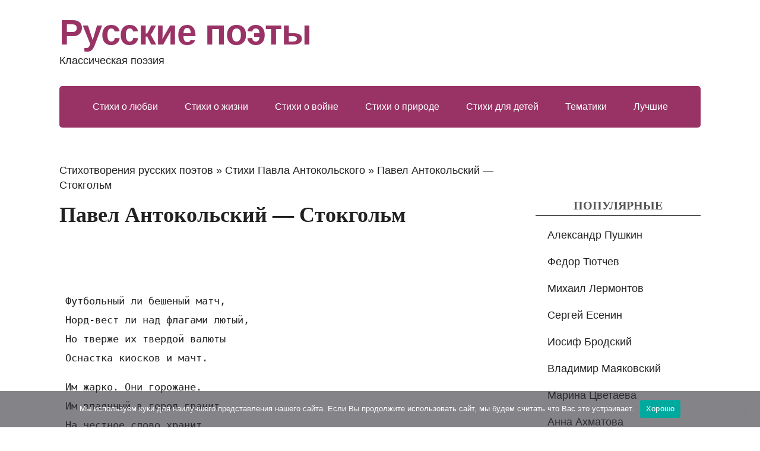

--- FILE ---
content_type: text/html; charset=utf-8
request_url: https://www.google.com/recaptcha/api2/aframe
body_size: 268
content:
<!DOCTYPE HTML><html><head><meta http-equiv="content-type" content="text/html; charset=UTF-8"></head><body><script nonce="Iw6eJI8y59kE8zG42zjEQw">/** Anti-fraud and anti-abuse applications only. See google.com/recaptcha */ try{var clients={'sodar':'https://pagead2.googlesyndication.com/pagead/sodar?'};window.addEventListener("message",function(a){try{if(a.source===window.parent){var b=JSON.parse(a.data);var c=clients[b['id']];if(c){var d=document.createElement('img');d.src=c+b['params']+'&rc='+(localStorage.getItem("rc::a")?sessionStorage.getItem("rc::b"):"");window.document.body.appendChild(d);sessionStorage.setItem("rc::e",parseInt(sessionStorage.getItem("rc::e")||0)+1);localStorage.setItem("rc::h",'1769076809860');}}}catch(b){}});window.parent.postMessage("_grecaptcha_ready", "*");}catch(b){}</script></body></html>